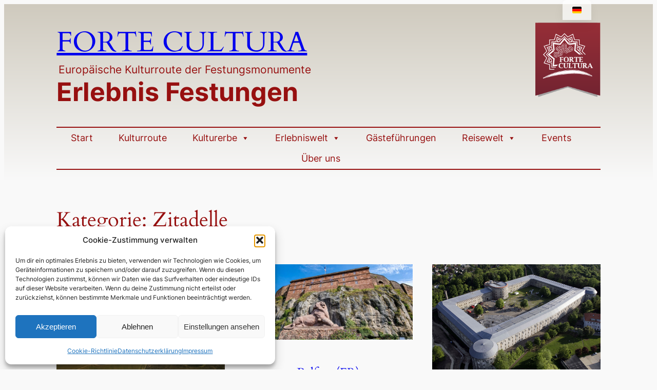

--- FILE ---
content_type: text/css
request_url: https://forte-cultura.com/wp-content/plugins/fse-classic/public/css/menu.css?ver=1.0
body_size: 146
content:
.widget_nav_menu .menu {
    margin: 0;
    padding: 0;
    list-style: none;
    width: 100%;
    text-align: left;
}

.widget_nav_menu .menu ul {
	margin: 0;
	padding: 0;
	list-style: none;
	position: absolute;
	left: -999em;
}

.widget_nav_menu .menu li {
    display: inline-block;
    position: relative;
    text-align: left;
    padding-right: var(--wp--style--block-gap, 2em);
}

.widget_nav_menu .menu li:hover > ul {
    left: auto;
}

.widget_nav_menu .menu li li {
	display: block;
	width: 100%;
}

.widget_nav_menu .menu li li:hover > ul {
    left: 100%;
    top: 0;
}
